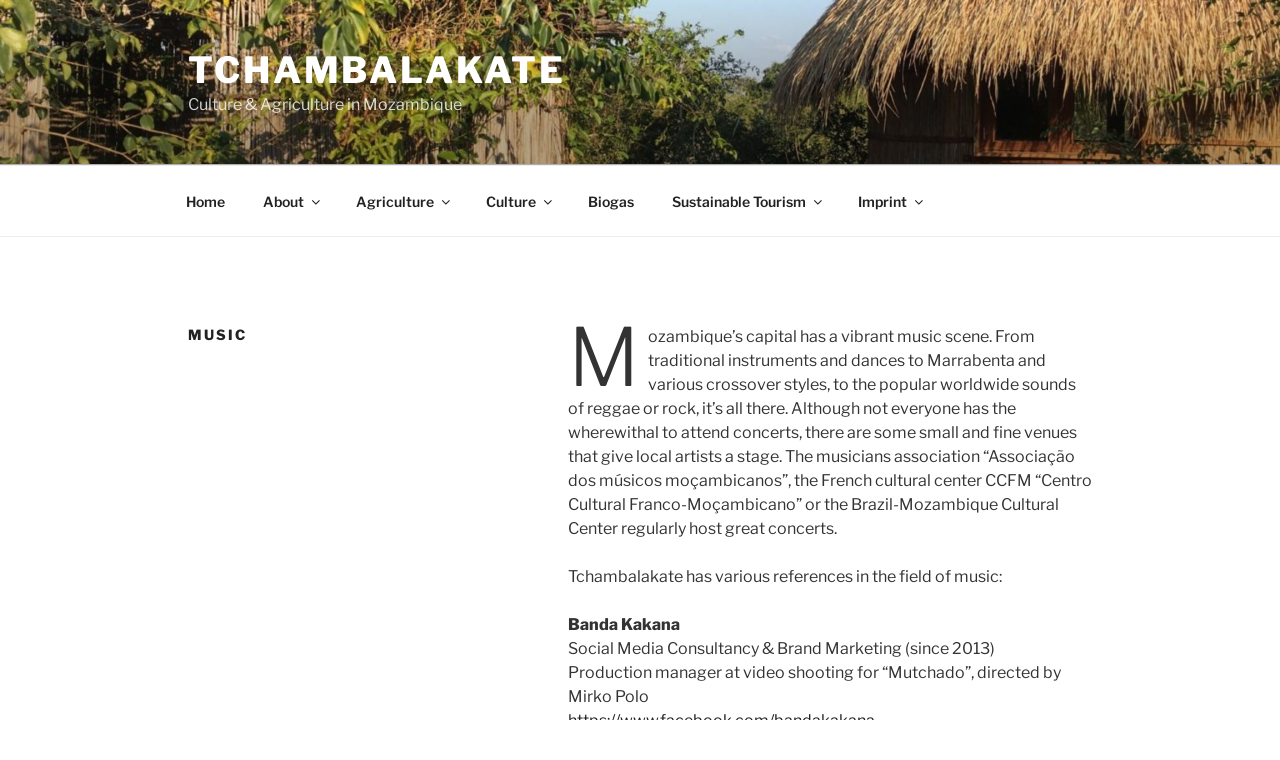

--- FILE ---
content_type: text/css
request_url: https://tchambalakate.de/wp-content/themes/twentyseventeen/assets/fonts/font-libre-franklin.css?ver=20230328
body_size: 556
content:
/*
Libre Franklin
Copyright 2020 The LibreFranklin Project Authors (https://github.com/impallari/Libre-Franklin)
SIL Open Font License, Version 1.1 (https://opensource.org/licenses/OFL-1.1)
*/

/* libre-franklin-vietnamese-300-normal */
@font-face {
	font-family: 'Libre Franklin';
	font-style: normal;
	font-display: fallback;
	font-weight: 300;
	src:
		url('./libre-franklin/libre-franklin-vietnamese-300-normal.woff2?ver=13') format('woff2'),
		url('./libre-franklin/libre-franklin-all-300-normal.woff?ver=13') format('woff');
	unicode-range: U+0102-0103, U+0110-0111, U+0128-0129, U+0168-0169, U+01A0-01A1, U+01AF-01B0, U+1EA0-1EF9, U+20AB;
}

/* libre-franklin-latin-ext-300-normal */
@font-face {
	font-family: 'Libre Franklin';
	font-style: normal;
	font-display: fallback;
	font-weight: 300;
	src:
		url('./libre-franklin/libre-franklin-latin-ext-300-normal.woff2?ver=13') format('woff2'),
		url('./libre-franklin/libre-franklin-all-300-normal.woff?ver=13') format('woff');
	unicode-range: U+0100-024F, U+0259, U+1E00-1EFF, U+2020, U+20A0-20AB, U+20AD-20CF, U+2113, U+2C60-2C7F, U+A720-A7FF;
}

/* libre-franklin-latin-300-normal */
@font-face {
	font-family: 'Libre Franklin';
	font-style: normal;
	font-display: fallback;
	font-weight: 300;
	src:
		url('./libre-franklin/libre-franklin-latin-300-normal.woff2?ver=13') format('woff2'),
		url('./libre-franklin/libre-franklin-all-300-normal.woff?ver=13') format('woff');
	unicode-range: U+0000-00FF, U+0131, U+0152-0153, U+02BB-02BC, U+02C6, U+02DA, U+02DC, U+2000-206F, U+2074, U+20AC, U+2122, U+2191, U+2193, U+2212, U+2215, U+FEFF, U+FFFD;
}

/* libre-franklin-vietnamese-300-italic */
@font-face {
	font-family: 'Libre Franklin';
	font-style: italic;
	font-display: fallback;
	font-weight: 300;
	src:
		url('./libre-franklin/libre-franklin-vietnamese-300-italic.woff2?ver=13') format('woff2'),
		url('./libre-franklin/libre-franklin-all-300-italic.woff?ver=13') format('woff');
	unicode-range: U+0102-0103, U+0110-0111, U+0128-0129, U+0168-0169, U+01A0-01A1, U+01AF-01B0, U+1EA0-1EF9, U+20AB;
}

/* libre-franklin-latin-ext-300-italic */
@font-face {
	font-family: 'Libre Franklin';
	font-style: italic;
	font-display: fallback;
	font-weight: 300;
	src:
		url('./libre-franklin/libre-franklin-latin-ext-300-italic.woff2?ver=13') format('woff2'),
		url('./libre-franklin/libre-franklin-all-300-italic.woff?ver=13') format('woff');
	unicode-range: U+0100-024F, U+0259, U+1E00-1EFF, U+2020, U+20A0-20AB, U+20AD-20CF, U+2113, U+2C60-2C7F, U+A720-A7FF;
}

/* libre-franklin-latin-300-italic */
@font-face {
	font-family: 'Libre Franklin';
	font-style: italic;
	font-display: fallback;
	font-weight: 300;
	src:
		url('./libre-franklin/libre-franklin-latin-300-italic.woff2?ver=13') format('woff2'),
		url('./libre-franklin/libre-franklin-all-300-italic.woff?ver=13') format('woff');
	unicode-range: U+0000-00FF, U+0131, U+0152-0153, U+02BB-02BC, U+02C6, U+02DA, U+02DC, U+2000-206F, U+2074, U+20AC, U+2122, U+2191, U+2193, U+2212, U+2215, U+FEFF, U+FFFD;
}

/* libre-franklin-vietnamese-400-normal */
@font-face {
	font-family: 'Libre Franklin';
	font-style: normal;
	font-display: fallback;
	font-weight: 400;
	src:
		url('./libre-franklin/libre-franklin-vietnamese-400-normal.woff2?ver=13') format('woff2'),
		url('./libre-franklin/libre-franklin-all-400-normal.woff?ver=13') format('woff');
	unicode-range: U+0102-0103, U+0110-0111, U+0128-0129, U+0168-0169, U+01A0-01A1, U+01AF-01B0, U+1EA0-1EF9, U+20AB;
}

/* libre-franklin-latin-ext-400-normal */
@font-face {
	font-family: 'Libre Franklin';
	font-style: normal;
	font-display: fallback;
	font-weight: 400;
	src:
		url('./libre-franklin/libre-franklin-latin-ext-400-normal.woff2?ver=13') format('woff2'),
		url('./libre-franklin/libre-franklin-all-400-normal.woff?ver=13') format('woff');
	unicode-range: U+0100-024F, U+0259, U+1E00-1EFF, U+2020, U+20A0-20AB, U+20AD-20CF, U+2113, U+2C60-2C7F, U+A720-A7FF;
}

/* libre-franklin-latin-400-normal */
@font-face {
	font-family: 'Libre Franklin';
	font-style: normal;
	font-display: fallback;
	font-weight: 400;
	src:
		url('./libre-franklin/libre-franklin-latin-400-normal.woff2?ver=13') format('woff2'),
		url('./libre-franklin/libre-franklin-all-400-normal.woff?ver=13') format('woff');
	unicode-range: U+0000-00FF, U+0131, U+0152-0153, U+02BB-02BC, U+02C6, U+02DA, U+02DC, U+2000-206F, U+2074, U+20AC, U+2122, U+2191, U+2193, U+2212, U+2215, U+FEFF, U+FFFD;
}

/* libre-franklin-vietnamese-400-italic */
@font-face {
	font-family: 'Libre Franklin';
	font-style: italic;
	font-display: fallback;
	font-weight: 400;
	src:
		url('./libre-franklin/libre-franklin-vietnamese-400-italic.woff2?ver=13') format('woff2'),
		url('./libre-franklin/libre-franklin-all-400-italic.woff?ver=13') format('woff');
	unicode-range: U+0102-0103, U+0110-0111, U+0128-0129, U+0168-0169, U+01A0-01A1, U+01AF-01B0, U+1EA0-1EF9, U+20AB;
}

/* libre-franklin-latin-ext-400-italic */
@font-face {
	font-family: 'Libre Franklin';
	font-style: italic;
	font-display: fallback;
	font-weight: 400;
	src:
		url('./libre-franklin/libre-franklin-latin-ext-400-italic.woff2?ver=13') format('woff2'),
		url('./libre-franklin/libre-franklin-all-400-italic.woff?ver=13') format('woff');
	unicode-range: U+0100-024F, U+0259, U+1E00-1EFF, U+2020, U+20A0-20AB, U+20AD-20CF, U+2113, U+2C60-2C7F, U+A720-A7FF;
}

/* libre-franklin-latin-400-italic */
@font-face {
	font-family: 'Libre Franklin';
	font-style: italic;
	font-display: fallback;
	font-weight: 400;
	src:
		url('./libre-franklin/libre-franklin-latin-400-italic.woff2?ver=13') format('woff2'),
		url('./libre-franklin/libre-franklin-all-400-italic.woff?ver=13') format('woff');
	unicode-range: U+0000-00FF, U+0131, U+0152-0153, U+02BB-02BC, U+02C6, U+02DA, U+02DC, U+2000-206F, U+2074, U+20AC, U+2122, U+2191, U+2193, U+2212, U+2215, U+FEFF, U+FFFD;
}

/* libre-franklin-vietnamese-600-normal */
@font-face {
	font-family: 'Libre Franklin';
	font-style: normal;
	font-display: fallback;
	font-weight: 600;
	src:
		url('./libre-franklin/libre-franklin-vietnamese-600-normal.woff2?ver=13') format('woff2'),
		url('./libre-franklin/libre-franklin-all-600-normal.woff?ver=13') format('woff');
	unicode-range: U+0102-0103, U+0110-0111, U+0128-0129, U+0168-0169, U+01A0-01A1, U+01AF-01B0, U+1EA0-1EF9, U+20AB;
}

/* libre-franklin-latin-ext-600-normal */
@font-face {
	font-family: 'Libre Franklin';
	font-style: normal;
	font-display: fallback;
	font-weight: 600;
	src:
		url('./libre-franklin/libre-franklin-latin-ext-600-normal.woff2?ver=13') format('woff2'),
		url('./libre-franklin/libre-franklin-all-600-normal.woff?ver=13') format('woff');
	unicode-range: U+0100-024F, U+0259, U+1E00-1EFF, U+2020, U+20A0-20AB, U+20AD-20CF, U+2113, U+2C60-2C7F, U+A720-A7FF;
}

/* libre-franklin-latin-600-normal */
@font-face {
	font-family: 'Libre Franklin';
	font-style: normal;
	font-display: fallback;
	font-weight: 600;
	src:
		url('./libre-franklin/libre-franklin-latin-600-normal.woff2?ver=13') format('woff2'),
		url('./libre-franklin/libre-franklin-all-600-normal.woff?ver=13') format('woff');
	unicode-range: U+0000-00FF, U+0131, U+0152-0153, U+02BB-02BC, U+02C6, U+02DA, U+02DC, U+2000-206F, U+2074, U+20AC, U+2122, U+2191, U+2193, U+2212, U+2215, U+FEFF, U+FFFD;
}

/* libre-franklin-vietnamese-600-italic */
@font-face {
	font-family: 'Libre Franklin';
	font-style: italic;
	font-display: fallback;
	font-weight: 600;
	src:
		url('./libre-franklin/libre-franklin-vietnamese-600-italic.woff2?ver=13') format('woff2'),
		url('./libre-franklin/libre-franklin-all-600-italic.woff?ver=13') format('woff');
	unicode-range: U+0102-0103, U+0110-0111, U+0128-0129, U+0168-0169, U+01A0-01A1, U+01AF-01B0, U+1EA0-1EF9, U+20AB;
}

/* libre-franklin-latin-ext-600-italic */
@font-face {
	font-family: 'Libre Franklin';
	font-style: italic;
	font-display: fallback;
	font-weight: 600;
	src:
		url('./libre-franklin/libre-franklin-latin-ext-600-italic.woff2?ver=13') format('woff2'),
		url('./libre-franklin/libre-franklin-all-600-italic.woff?ver=13') format('woff');
	unicode-range: U+0100-024F, U+0259, U+1E00-1EFF, U+2020, U+20A0-20AB, U+20AD-20CF, U+2113, U+2C60-2C7F, U+A720-A7FF;
}

/* libre-franklin-latin-600-italic */
@font-face {
	font-family: 'Libre Franklin';
	font-style: italic;
	font-display: fallback;
	font-weight: 600;
	src:
		url('./libre-franklin/libre-franklin-latin-600-italic.woff2?ver=13') format('woff2'),
		url('./libre-franklin/libre-franklin-all-600-italic.woff?ver=13') format('woff');
	unicode-range: U+0000-00FF, U+0131, U+0152-0153, U+02BB-02BC, U+02C6, U+02DA, U+02DC, U+2000-206F, U+2074, U+20AC, U+2122, U+2191, U+2193, U+2212, U+2215, U+FEFF, U+FFFD;
}

/* libre-franklin-vietnamese-800-normal */
@font-face {
	font-family: 'Libre Franklin';
	font-style: normal;
	font-display: fallback;
	font-weight: 800;
	src:
		url('./libre-franklin/libre-franklin-vietnamese-800-normal.woff2?ver=13') format('woff2'),
		url('./libre-franklin/libre-franklin-all-800-normal.woff?ver=13') format('woff');
	unicode-range: U+0102-0103, U+0110-0111, U+0128-0129, U+0168-0169, U+01A0-01A1, U+01AF-01B0, U+1EA0-1EF9, U+20AB;
}

/* libre-franklin-latin-ext-800-normal */
@font-face {
	font-family: 'Libre Franklin';
	font-style: normal;
	font-display: fallback;
	font-weight: 800;
	src:
		url('./libre-franklin/libre-franklin-latin-ext-800-normal.woff2?ver=13') format('woff2'),
		url('./libre-franklin/libre-franklin-all-800-normal.woff?ver=13') format('woff');
	unicode-range: U+0100-024F, U+0259, U+1E00-1EFF, U+2020, U+20A0-20AB, U+20AD-20CF, U+2113, U+2C60-2C7F, U+A720-A7FF;
}

/* libre-franklin-latin-800-normal */
@font-face {
	font-family: 'Libre Franklin';
	font-style: normal;
	font-display: fallback;
	font-weight: 800;
	src:
		url('./libre-franklin/libre-franklin-latin-800-normal.woff2?ver=13') format('woff2'),
		url('./libre-franklin/libre-franklin-all-800-normal.woff?ver=13') format('woff');
	unicode-range: U+0000-00FF, U+0131, U+0152-0153, U+02BB-02BC, U+02C6, U+02DA, U+02DC, U+2000-206F, U+2074, U+20AC, U+2122, U+2191, U+2193, U+2212, U+2215, U+FEFF, U+FFFD;
}

/* libre-franklin-vietnamese-800-italic */
@font-face {
	font-family: 'Libre Franklin';
	font-style: italic;
	font-display: fallback;
	font-weight: 800;
	src:
		url('./libre-franklin/libre-franklin-vietnamese-800-italic.woff2?ver=13') format('woff2'),
		url('./libre-franklin/libre-franklin-all-800-italic.woff?ver=13') format('woff');
	unicode-range: U+0102-0103, U+0110-0111, U+0128-0129, U+0168-0169, U+01A0-01A1, U+01AF-01B0, U+1EA0-1EF9, U+20AB;
}

/* libre-franklin-latin-ext-800-italic */
@font-face {
	font-family: 'Libre Franklin';
	font-style: italic;
	font-display: fallback;
	font-weight: 800;
	src:
		url('./libre-franklin/libre-franklin-latin-ext-800-italic.woff2?ver=13') format('woff2'),
		url('./libre-franklin/libre-franklin-all-800-italic.woff?ver=13') format('woff');
	unicode-range: U+0100-024F, U+0259, U+1E00-1EFF, U+2020, U+20A0-20AB, U+20AD-20CF, U+2113, U+2C60-2C7F, U+A720-A7FF;
}

/* libre-franklin-latin-800-italic */
@font-face {
	font-family: 'Libre Franklin';
	font-style: italic;
	font-display: fallback;
	font-weight: 800;
	src:
		url('./libre-franklin/libre-franklin-latin-800-italic.woff2?ver=13') format('woff2'),
		url('./libre-franklin/libre-franklin-all-800-italic.woff?ver=13') format('woff');
	unicode-range: U+0000-00FF, U+0131, U+0152-0153, U+02BB-02BC, U+02C6, U+02DA, U+02DC, U+2000-206F, U+2074, U+20AC, U+2122, U+2191, U+2193, U+2212, U+2215, U+FEFF, U+FFFD;
}
